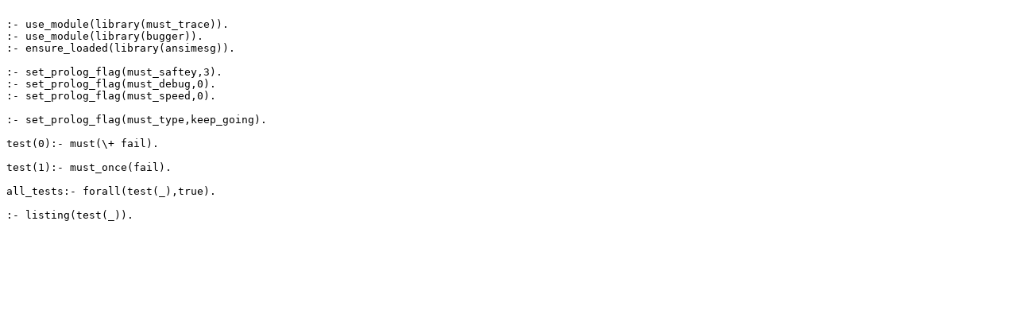

--- FILE ---
content_type: text/plain; charset=UTF-8
request_url: https://www.swi-prolog.org/pack/file_details/s_expression/t/sanity_tests.pl
body_size: 213
content:

:- use_module(library(must_trace)).
:- use_module(library(bugger)).
:- ensure_loaded(library(ansimesg)).

:- set_prolog_flag(must_saftey,3).
:- set_prolog_flag(must_debug,0).
:- set_prolog_flag(must_speed,0).

:- set_prolog_flag(must_type,keep_going).

test(0):- must(\+ fail).

test(1):- must_once(fail).

all_tests:- forall(test(_),true).

:- listing(test(_)).
